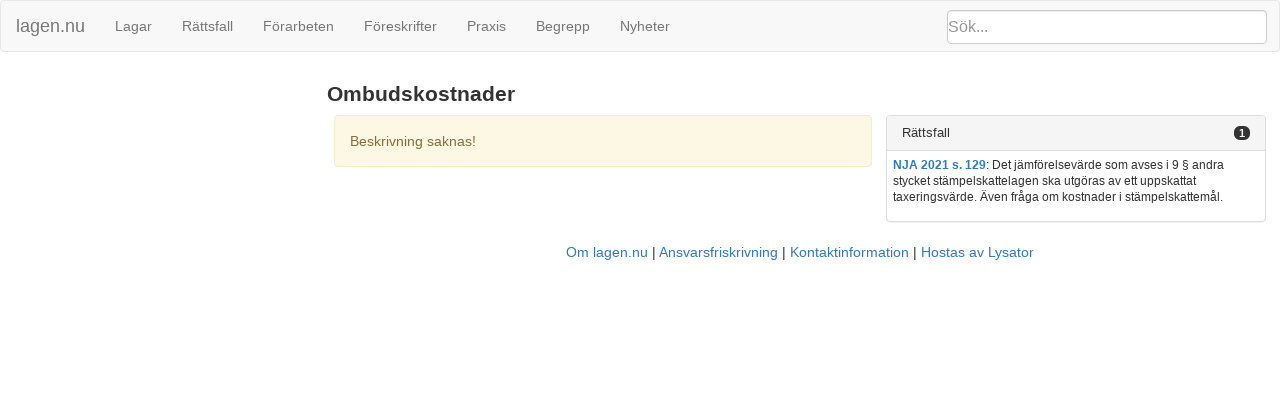

--- FILE ---
content_type: text/html; charset=utf-8
request_url: https://lagen.nu/begrepp/Ombudskostnader
body_size: 6647
content:
<!DOCTYPE html SYSTEM "about:legacy-compat">
<html>
  <head>
    <meta charset="utf-8"/>
    <meta http-equiv="X-UA-Compatible" content="IE=edge"/>
    <meta name="viewport" content="width=device-width, initial-scale=1"/>
    <title>Ombudskostnader | lagen.nu</title>
    <link rel="stylesheet" href="https://maxcdn.bootstrapcdn.com/bootstrap/3.3.7/css/bootstrap.min.css" integrity="sha384-BVYiiSIFeK1dGmJRAkycuHAHRg32OmUcww7on3RYdg4Va+PmSTsz/K68vbdEjh4u" crossorigin="anonymous"/>
    <link rel="stylesheet" href="../rsrc/css/ferenda.css"/>
    <link rel="stylesheet" href="../rsrc/css/swedishlegalsource.css"/>
    <link rel="stylesheet" href="../rsrc/css/sfs.css"/>
    <link rel="stylesheet" href="../rsrc/css/pdfview.css"/>
    <script type="text/javascript">
      var _paq = _paq || [];
      /* tracker methods like "setCustomDimension" should be called before "trackPageView" */
      _paq.push(['disableCookies']);
      _paq.push(['trackPageView']);
      _paq.push(['enableLinkTracking']);
      (function() {
      var u="//lagen.nu/matomo/";
      _paq.push(['setTrackerUrl', u+'piwik.php']);
      _paq.push(['setSiteId', '1']);
      var d=document, g=d.createElement('script'), s=d.getElementsByTagName('script')[0];
      g.type='text/javascript'; g.async=true; g.defer=true; g.src=u+'piwik.js'; s.parentNode.insertBefore(g,s);
      })();
    </script>
  </head>
  <body class="keyword" data-spy="scroll" data-target="#toc">
    <nav class="navbar navbar-default">
      <div class="container-fluid">
        <div class="navbar-header">
          <button type="button" class="navbar-toggle collapsed" data-toggle="collapse" data-target="#bs-example-navbar-collapse-1" aria-expanded="false">
            <span class="sr-only">Toggle navigation</span>
            <span class="icon-bar">‌</span>
            <span class="icon-bar">‌</span>
            <span class="icon-bar">‌</span>
          </button>
          <form id="search" class="navbar-form" role="search" action="/search/">
            <input type="search" class="form-control typeahead" placeholder="Sök..." name="q"/>
            <input type="submit" value="Sök" class="invisible"/>
            <div class="input-group-btn">
              <button class="btn btn-default" type="button">
                <i class="glyphicon glyphicon-search">⁠</i>
              </button>
            </div>
          </form>
          <a class="navbar-brand" href="https://lagen.nu/">lagen.nu</a>
        </div>
        <div class="collapse navbar-collapse" id="bs-example-navbar-collapse-1">
          <ul class="nav navbar-nav">
            <li>
              <a href="https://lagen.nu/dataset/sfs">Lagar</a>
            </li>
            <li>
              <a href="https://lagen.nu/dataset/dv">Rättsfall</a>
            </li>
            <li>
              <a href="https://lagen.nu/dataset/forarbeten">Förarbeten</a>
            </li>
            <li>
              <a href="https://lagen.nu/dataset/myndfs">Föreskrifter</a>
            </li>
            <li>
              <a href="https://lagen.nu/dataset/myndprax">Praxis</a>
            </li>
            <li>
              <a href="https://lagen.nu/dataset/keyword">Begrepp</a>
            </li>
            <li>
              <a href="https://lagen.nu/dataset/sitenews">Nyheter</a>
            </li>
          </ul>
        </div>
      </div>
    </nav>
    <div class="row row-offcanvas row-offcanvas-left">
      <div class="col-sm-3 sidebar-offcanvas" id="sidebar">
        <div class="slidebutton" data-toggle="offcanvas">
          <div class="inner-slidebutton">
            <span class="glyphicon glyphicon-option-vertical">⁠</span>
          </div>
        </div>
        <nav id="toc" data-spy="affix" data-toggle="toc" data-offset-top="70">
          <ul class="nav"/>
        </nav>
      </div>
      <article class="col-sm-9">
        <h1 xmlns:rdfs="http://www.w3.org/2000/01/rdf-schema#" xmlns:rpubl="http://rinfo.lagrummet.se/ns/2008/11/rinfo/publ#" xmlns:rinfoex="http://lagen.nu/terms#" xmlns:ext="http://exslt.org/common">Ombudskostnader</h1>
        <div xmlns:rdfs="http://www.w3.org/2000/01/rdf-schema#" xmlns:rpubl="http://rinfo.lagrummet.se/ns/2008/11/rinfo/publ#" xmlns:rinfoex="http://lagen.nu/terms#" xmlns:ext="http://exslt.org/common" class="section-wrapper toplevel">
          <section class="col-sm-7">
            <p class="alert alert-warning">Beskrivning saknas!</p>
          </section>
          <aside class="panel-group col-sm-5" role="tablist" id="panel-top" aria-multiselectable="true">
            <div class="panel panel-default">
              <div class="panel-heading" role="tab" id="heading-rattsfall-top">
                <h4 class="panel-title">
                  <a role="button" data-toggle="collapse" data-parent="#panel-top" href="#collapse-rattsfall-top" aria-expanded="true" aria-controls="collapse-rattsfall-top">Rättsfall<span class="badge pull-right">1</span></a>
                </h4>
              </div>
              <div id="collapse-rattsfall-top" class="panel-collapse collapse in" role="tabpanel" aria-labelledby="heading-rattsfall-top">
                <div class="panel-body">
                  <ul>
                    <li><a href="https://lagen.nu/dom/nja/2021s129"><b>NJA 2021 s. 129</b></a>:
	  Det jämförelsevärde som avses i 9 § andra stycket stämpelskattelagen ska utgöras av ett uppskattat taxeringsvärde. Även fråga om kostnader i stämpelskattemål.</li>
                  </ul>
                </div>
              </div>
            </div>
          </aside>
        </div>
      </article>
      <footer>
        <nav>
          <li>
            <a href="https://lagen.nu/om/index">Om lagen.nu</a>
          </li>
          <li>
            <a href="https://lagen.nu/om/ansvarsfriskrivning">Ansvarsfriskrivning</a>
          </li>
          <li>
            <a href="https://lagen.nu/om/kontakt">Kontaktinformation</a>
          </li>
          <li>
            <a href="https://www.lysator.liu.se/">Hostas av Lysator</a>
          </li>
        </nav>
      </footer>
    </div>
    <script src="https://ajax.googleapis.com/ajax/libs/jquery/1.12.4/jquery.min.js"> </script>
    <script src="https://maxcdn.bootstrapcdn.com/bootstrap/3.3.7/js/bootstrap.min.js" integrity="sha384-Tc5IQib027qvyjSMfHjOMaLkfuWVxZxUPnCJA7l2mCWNIpG9mGCD8wGNIcPD7Txa" crossorigin="anonymous"> </script>
    <script src="https://cdn.rawgit.com/twitter/typeahead.js/v0.11.1/dist/typeahead.bundle.min.js"> </script>
    <script src="../rsrc/js/ferenda.js"> </script>
    <script src="../rsrc/js/pdfviewer.js"> </script>
  </body>
</html>


--- FILE ---
content_type: application/javascript; charset=utf-8
request_url: https://lagen.nu/rsrc/js/pdfviewer.js
body_size: 989
content:
$(document).ready(function () {
    $('div.page a.view-img').click(function () {
        /* switch active tabs */
	navtabs = $(this).parents("ul")
	navtabs.find("li:nth-child(1)").removeClass("active");
	navtabs.find("li:nth-child(2)").addClass("active");
	/* hide html rendition of the page */
	$(this).parents("div.page").find("div.pdfpage p").hide()
	/* on-demand load facsimile image and show */
        navtabs.siblings("div.pdfpage").find("img").each(function(idx) {
           this.src = $(this).attr('data-src');
           $(this).show();
	})
    });
  $('div.page a.view-text').click(function() {
        /* switch active tabs */
	navtabs = $(this).parents("ul")
  	navtabs.find("li:nth-child(1)").addClass("active");
        navtabs.find("li:nth-child(2)").removeClass("active");
        /* hide facsimile image and re-show html rendition */
        navtabs.siblings("div.pdfpage").find("img").hide();
        $(this).parents("div.page").find("div.pdfpage p").show();
  });
});
